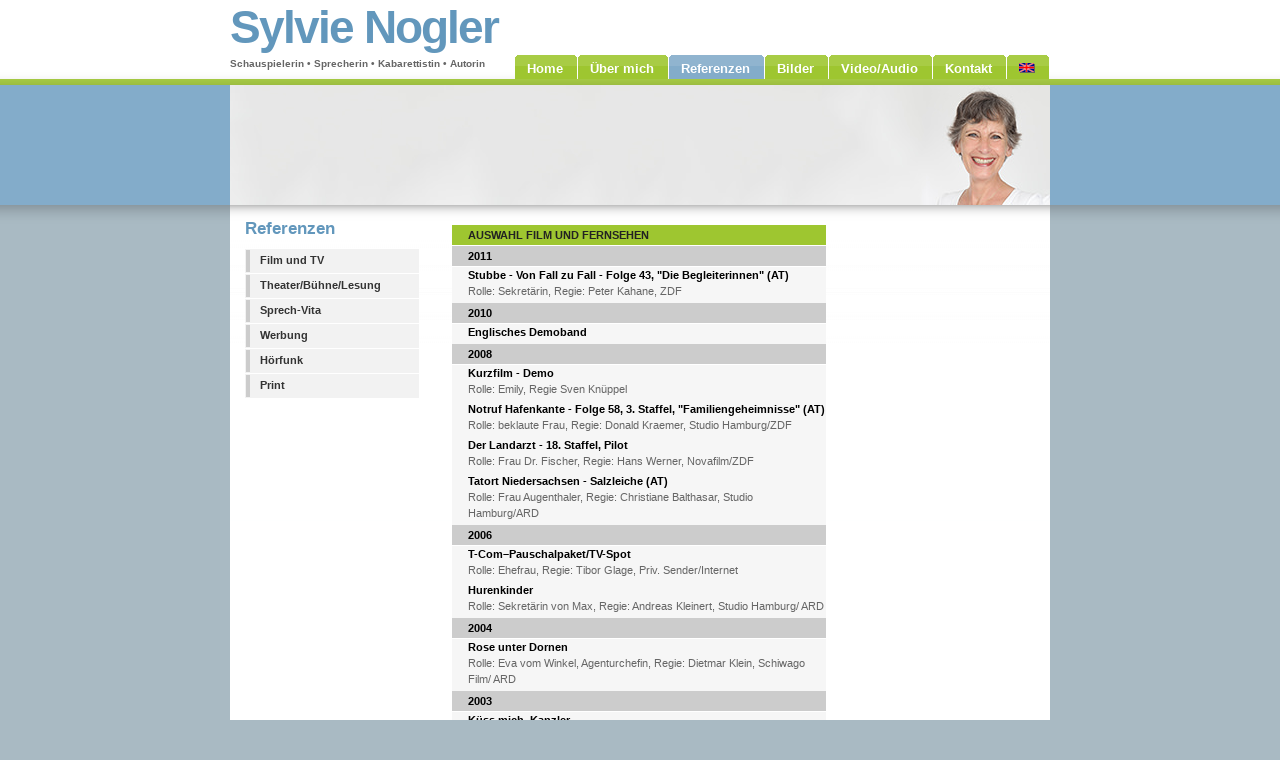

--- FILE ---
content_type: text/html
request_url: https://www.sylvie-nogler.de/referenzen/index.html
body_size: 3027
content:
<!DOCTYPE html PUBLIC "-//W3C//DTD XHTML 1.0 Strict//EN" "http://www.w3.org/TR/xhtml1/DTD/xhtml1-strict.dtd">

<html xmlns="http://www.w3.org/1999/xhtml" xml:lang="en" lang="en">

<head>

<meta name="Keywords" content="Sylvie Nogler, Sylvia Nogler, Schauspielerin, Schauspiel, Synchronisation, Synchronsprecherin, Werbegesicht, Werbung" />
<meta name="Description" content="Sylvie Nogler - Sprecherin und Schauspielerin aus Hamburg" />
<meta http-equiv="Content-Type" content="text/html; charset=utf-8" />
<meta name="Distribution" content="Global" />
<meta name="author" content="Jens Hieronimus, agnosco.net GmbH, Hamburg, www.agnosco.net, based on the Design BrightSide by Erwin Aligam - ealigam@gmail.com" />
<meta name="Robots" content="index,follow" />
<meta http-equiv="pragma" content="no-cache" />
<meta http-equiv="cache-control" content="no-cache" />
<meta http-equiv="cache-control" content="must-revalidate" />
<meta http-equiv="cache-control" content="proxy-revalidate" />
<meta http-equiv="Content-Language" content="de" />
<meta http-equiv="imagetoolbar" content="false" />
<meta name="MSSmartTagsPreventParsing" content="true" />
<meta name="Copyright" content="Copyright (c) 2008 Sylvie Nogler, Hamburg, Germany" />
<meta name="robots" content="all" />
<meta name="doc-class" content="living document" />
<meta name="revisit" content="7 days" />

<link rel="stylesheet" href="../css/BrightSide.css" type="text/css" />
<script type="text/javascript" src="../js/mootools.js"></script>

<title>Sylvie Nogler | Schauspielerin und Sprecherin | Referenzen | Film und Fernsehen</title>



		<style type="text/css">
		<!--
		
		#listen_auswahl {
			background: #f6f6f6;
			margin-left: 18px;
			margin-right: 18px;
			}
	
		#listen_auswahl h4 {
			color: #ffffff;
			text-transform: uppercase;
			border-bottom: 1px solid white;
			background-color: #6297BC;
			height: 18px;
			font-size: 11px;
			padding-left: 16px;
			padding-top: 2px;
			font-weight: bold;
			font: Verdana, Tahoma, Helvetica, sans-serif;
		}

		#listen_auswahl h5 {
			color: #000;
			text-transform: uppercase;
			border-bottom: 1px solid white;
			background-color: #CCC;
			height: 18px;
			font-size: 11px;
			padding-left: 16px;
			padding-top: 2px;
			font-weight: bold;
			font: Verdana, Tahoma, Helvetica, sans-serif;
		}

		
		dl.referenzen {
			padding-left: 16px;
			}
		
		dl.referenzen dt {
		color: #000;
		font-weight: bold
		}

		dl.referenzen dd {
			padding-bottom: 4px;
			}

		-->
		</style>
	
</head>

<body class="content" onload="load()" onunload="GUnload()">
<!-- wrap starts here -->
<div id="wrap">
	
	<div id="header">				
			
		<h1 id="logo">Sylvie Nogler</h1>	
		<h2 id="slogan">Schauspielerin • Sprecherin • Kabarettistin • Autorin</h2> 
			
		<!-- Menu Tabs -->
		<ul>
			<li><a href="../index.html"><span>Home</span></a></li>
			<li><a href="../vita/index.html"><span>Über mich</span></a></li>
			<li id="current"><a href="index.html"><span>Referenzen</span></a></li>
			<li><a href="../galerie/index.html"><span>Bilder</span></a></li>
			<li><a href="../showreel/index.html"><span>Video/Audio</span></a></li>
			<li><a href="../kontakt/index.html"><span>Kontakt</span></a></li>
			<li class="nmo"><a href="/en/index.html"><span><img src="/en.gif" alt="Englisch" /></span></a></li>
		</ul>	
													
	</div>	
				
	<!-- content-wrap starts here -->
	<div id="content-wrap">		
											

		<img src="../images/headerphoto.jpg" width="820" height="120" alt="headerphoto" class="no-border" />
	
		<div id="sidebar" >							
				
			<h1>Referenzen</h1>
			<ul class="sidemenu">
				<li><a href="index.html">Film und TV</a></li>
				<li><a href="theater_buehne/index.html">Theater/Bühne/Lesung</a></li>
				<li><a href="sprech_vita/index.html">Sprech-Vita</a></li>
				<li><a href="werbung/index.html">Werbung</a></li>
				<li><a href="hoerfunk/index.html">Hörfunk</a></li>
				<li><a href="print/index.html">Print</a></li>
			</ul>		
		
		
		</div>
			
		<div id="main">	

			<br />		

			<div id="listen_auswahl">
				<h4 class="toggler"><a href="#film_tv">Auswahl Film und Fernsehen</a></h4>
				<div class="accordion">

<h5>2011</h5>
<dl class="referenzen">
<dt>Stubbe - Von Fall zu Fall - Folge 43, "Die Begleiterinnen" (AT)</dt>
<dd>Rolle: Sekretärin, Regie: Peter Kahane, ZDF</dd>
</dl>


<h5>2010</h5>
<dl class="referenzen">
<dt>Englisches Demoband</dt>
<dd> </dd>
</dl>

<h5>2008</h5>
<dl class="referenzen">

<dt>Kurzfilm - Demo</dt>
<dd>Rolle: Emily, Regie Sven Knüppel</dd>
<dt>Notruf Hafenkante - Folge 58, 3. Staffel, "Familiengeheimnisse" (AT)</dt>
<dd>Rolle: beklaute Frau, Regie: Donald Kraemer, Studio Hamburg/ZDF</dd>
<dt>Der Landarzt - 18. Staffel, Pilot</dt>
<dd>Rolle: Frau Dr. Fischer, Regie: Hans Werner, Novafilm/ZDF</dd>
<dt>Tatort Niedersachsen - Salzleiche (AT)</dt>
<dd>Rolle: Frau Augenthaler, Regie: Christiane Balthasar, Studio Hamburg/ARD</dd>
</dl>

<h5>2006</h5>
<dl class="referenzen">
<dt>T-Com–Pauschalpaket/TV-Spot</dt>
<dd>Rolle: Ehefrau, Regie: Tibor Glage, Priv. Sender/Internet</dd>
<dt>Hurenkinder</dt>
<dd>Rolle: Sekretärin von Max, Regie: Andreas Kleinert, Studio Hamburg/ ARD</dd>
</dl>

<h5>2004</h5>
<dl class="referenzen">
<dt>Rose unter Dornen</dt>
<dd>Rolle: Eva vom Winkel, Agenturchefin, Regie: Dietmar Klein, Schiwago Film/ ARD</dd>
</dl>

<h5>2003</h5>
<dl class="referenzen">
<dt>Küss mich, Kanzler</dt>
<dd>Rolle: Inga Riemer, Regie: U. Stark, Maran Film/ ARD</dd>
</dl>

<h5>2001</h5>
<dl class="referenzen">
<dt>Grossstadtrevier - Folge 12 ("Immer wenn es Nacht wird")</dt>
<dd>Rolle: Regine Gross, Regie: Guido Pieters, Studio Hamburg/ ARD</dd>
</dl>

<h5>1999</h5>
<dl class="referenzen">
<dt>Tatort Hamburg - Traumhaus</dt>
<dd>Rolle: Bankangestellte, Regie: U. Stark, Studio Hamburg/ ARD</dd>
<dt>Magazin "Extra"</dt>
<dd>Lockvogel für die Szene "Harry und Sally", RTL</dd>
</dl>

<h5>1998</h5>
<dl class="referenzen">
<dt>Schlange auf dem Altar</dt>
<dd>Rolle: schrille Verkäuferin in der Videothek, Regie: Hans-Erich Vieth, Studio Hamburg/ ARD</dd>
<dt>Polizeiruf 110 - Rasputin</dt>
<dd>Rolle: Pflegemutter, Regie: Hans-Erich Vieth, NDR/ ARD</dd>
</dl>

<h5>1997</h5>
<dl class="referenzen">
<dt>Eine Lüge zuviel</dt>
<dd>Rolle: Nachbarin Frau Kliemeck, Regie: Thomas Jakob, Ziegler Film/ ZDF</dd>
<dt>Winnetous Rückkehr 1 + 2</dt>
<dd>Rolle: Quäkerfrau, Regie: Marijan D. Vajda, Ziegler Film/ ZDF</dd>
</dl>

<h5>1995</h5>
<dl class="referenzen">
<dt>Rosa Roth</dt>
<dd>Rolle: Aidskranke Ehefrau, Regie: Carlo Rola, Ufa/ ZDF</dd>
<dt>Bioenergetik</dt>
<dd>Rolle: Vorführung (Lehrvideo), Regie: Peter Schroeder, Video</dd>
</dl>

<h5>1993</h5>
<dl class="referenzen">
<dt>Piefke Saga - Teil 4</dt>
<dd>Rolle: Empfangsdame beim Zoll, Regie: Werner Masten, Alsat Film/ ZDF</dd>
</dl>

<h5>1991</h5>
<dl class="referenzen">
<dt>GZSZ - Folge 40</dt>
<dd>Rolle: Sekretärin, Regie: Ralph Bridle, Grundy Ufa/ RTL</dd>
</dl>

<h5>1990</h5>
<dl class="referenzen">
<dt>Gesucht wird Ricki Forster</dt>
<dd>Rolle: Journalistin, Regie: Wolf Gremm, Ziegler Film/ ZDF</dd>
</dl>

<h5>1986</h5>
<dl class="referenzen">
<dt>Ohnmacht</dt>
<dd>Rolle: alkoholsüchtige Nymphomanin, Regie: Christian Wohlfahrt, Kino</dd>
</dl>					
				</div>
	
				
			</div>
				<br />		
		</div>	
			
		<div id="rightbar">
			
			
		</div>			
			
	<!-- content-wrap ends here -->		
	</div>

<!-- footer starts here -->	
<div id="footer">
	
	<div class="footer-left">
		<p class="align-left">			
		&copy; <script>document.write(new Date().getFullYear());</script> <strong>Sylvie Nogler</strong>
		</p>		
	</div>
	
	<div class="footer-right">
		<p class="align-right">
		<a href="../kontakt/index.html">Impressum / Datenschutz</a>
		</p>
	</div>
	
</div>
<!-- footer ends here -->
	
<!-- wrap ends here -->
</div>

		<script type="text/javascript">
	
	var stretchers = $$('div.accordion');
	stretchers.each(function(item){
		item.setStyles({'height': '0', 'overflow': 'hidden'});
	});
	
	window.onload = function(){ //safari cannot get style if window isnt fully loaded
		
		var togglers = $$('h4.toggler');
		
		var bgFx = [];
		
		togglers.each(function(toggler, i){
			toggler.defaultColor = toggler.getStyle('background-color');
			
			//fx creation
			bgFx[i] = new Fx.Color(toggler, 'background-color', {wait: false});
		});
	
		var myAccordion = new Fx.Accordion(togglers, stretchers, { opacity: false, start: false, transition: Fx.Transitions.quadOut,
			
			onActive: function(toggler, i){
				bgFx[i].toColor('#9EC630');
				toggler.getFirst().setStyle('color', '#222');
			},
		
			onBackground: function(toggler, i){
				bgFx[i].clearTimer();
				toggler.setStyle('background-color', toggler.defaultColor);
				toggler.getFirst().setStyle('color', '#222');
			}
		});
		
		//anchors
		function checkHash(){
			var found = false;
			$$('h4.toggler a').each(function(link, i){
				if (window.location.hash.test(link.hash)){
					myAccordion.showThisHideOpen(i);
					found = true;
				}
			});
			return found;
		}

		if (!checkHash()) myAccordion.showThisHideOpen(0);
		
	};
	
	try {
		Window.disableImageCache();
	}catch(e){}
	
</script>


</body>
</html>


--- FILE ---
content_type: text/css
request_url: https://www.sylvie-nogler.de/css/BrightSide.css
body_size: 2139
content:
/********************************************
	AUTHOR:  			Erwin Aligam 
	WEBSITE:   			http://www.styleshout.com/
	TEMPLATE NAME:		Bright Side of Life
	TEMPLATE CODE:		S-0005
	VERSION:       		1.0          	
	ADAPTION:			Jens Hieronimus
	WEBSITE:			http://www.agnosco.net
 *******************************************/ 
 
/********************************************
   HTML ELEMENTS
********************************************/ 

/* top elements */
* { padding: 0; margin: 0; }

body {
	margin: 0;
	padding: 0;
	font: .70em/1.5em  Verdana, Tahoma, Helvetica, sans-serif;
	color: #666666; 
	background: #A9BAC3 url(../images/bg.gif) repeat-x;
	text-align: center;
}

body.content {
	margin: 0;
	padding: 0;
	font: .70em/1.5em  Verdana, Tahoma, Helvetica, sans-serif;
	color: #666666; 
	background: #A9BAC3 url(../images/bg_contentpages.gif) repeat-x;
	text-align: center;
}


/* links */
a { 
	color: #4284B0;
	background-color: inherit;
	text-decoration: none;
}
a:hover {
	color: #9EC068;
	background-color: inherit;
}

/* headers */
h1, h2, h3 {
	font: bold 1em 'Trebuchet MS', Arial, Sans-serif;
	color: #333;	
}
h1 { font-size: 1.5em; color: #6297BC; } 
h2 { font-size: 1.4em; text-transform:uppercase;}
h3 { font-size: 1.3em; }

p, h1, h2, h3 {
	margin: 10px 15px;
}

p.strong {
	font-weight: bold;
}

ul, ol {
	margin: 10px 30px;
	padding: 0 15px;
	color: #4284B0;
}
ul span, ol span {
	color: #666666; 
}

/* images */
img {
	border: 2px solid #CCC;
}
img.no-border {
	border: none;
}
img.float-right {
  margin: 5px 0px 5px 15px;  
}
img.float-left {
  margin: 5px 15px 5px 0px;
}
a img {  
  border: 2px solid #568EB6;
}

/*
a:hover img {  
  border: 2px solid #CCC !important;
  border: 2px solid #568EB6;
}
*/

code {
  margin: 5px 0;
  padding: 10px;
  text-align: left;
  display: block;
  overflow: auto;  
  font: 500 1em/1.5em 'Lucida Console', 'courier new', monospace;
  /* white-space: pre; */
  background: #FAFAFA;
  border: 1px solid #f2f2f2;  
  border-left: 4px solid #4284B0; 
}
acronym {
  cursor: help;
  border-bottom: 1px solid #777;
}
blockquote {
	margin: 15px;
 	padding: 0 0 0 20px;  	
  	background: #FAFAFA;
	border: 1px solid #f2f2f2; 
	border-left: 4px solid #4284B0;   
	color: #4284B0;
	font: bold 1.2em/1.5em Georgia, 'Bookman Old Style', Serif; 
}

/* form elements */
form {
	margin:10px; padding: 0;
	border: 1px solid #f2f2f2; 
	background-color: #FAFAFA; 
}
label {
	display:block;
	font-weight:bold;
	margin:5px 0;
}
input {
	padding: 2px;
	border:1px solid #eee;
	font: normal 1em Verdana, sans-serif;
	color:#777;
}
textarea {
	width:300px;
	padding:2px;
	font: normal 1em Verdana, sans-serif;
	border:1px solid #eee;
	height:100px;
	display:block;
	color:#777;
}
input.button { 
	margin: 0; 
	font: bold 1em Arial, Sans-serif; 
	border: 1px solid #CCC;
	background: #FFF; 
	padding: 2px 3px; 
	color: #4284B0;	
}

/* search form */
form.searchform {
	background: transparent;
	border: none;
	margin: 0; padding: 0;
}
form.searchform input.textbox { 
	margin: 0; 
	width: 120px;
	border: 1px solid #9EC630; 
	background: #FFF;
	color: #333; 
	height: 14px;
	vertical-align: top;
}
form.searchform input.button { 
	margin: 0; 
	padding: 2px 3px; 
	font: bold 12px Arial, Sans-serif; 
	background: #FAFAFA;
	border: 1px solid #f2f2f2;
	color: #777;	
	width: 60px;
	vertical-align: top;
}

/***********************
	  LAYOUT
************************/
#wrap {
	width: 820px; height: 100%;
	margin: 0 auto;	
	text-align: left;
	background: #fff url(../images/bg_contentwrap.gif) repeat-x 0 80px;

}

#wrap_home {
	width: 820px; height: 100%;
	margin: 0 auto;	
	text-align: left;
	background: #fff url(../images/bg_contentwrap.gif) repeat-x 0 280px;

}


#content-wrap {
	clear: both;
	margin: 0; padding: 0;
	background: transparent;
	
}


#headerimage {
		width: 820px;
		height: 320px;
	}

dl.vita {
		width: 420px;
		margin: 0 0 .5em 15px;
		padding: .3em 0 0 0;
		float: left;
	}

.vita dt	{
		width: 14em;
		float: left;
		margin: 0 0 0 0;
		padding: 0 .8em .3em 0;
		font-weight: bold;
	}

/* commented backslash hack for mac-ie5 \*/
dt { clear: both; }
/* end hack */

.vita dd	{
		float: left;
		width: 17em;
		margin: 0 0 0 0;
		padding: 0 .8em .3em 0;
	}

/* header */
#header {
	position: relative;
	height: 85px;	
	background: #000 url(../images/headerbg.gif) repeat-x 0% 100%;	
}
#header h1#logo {
	position: absolute;
	margin: 0; padding: 0;
	font: bolder 4.1em 'Trebuchet MS', Arial, Sans-serif;
	letter-spacing: -2px;
	top: 0; left: 0px;	
}
#header h2#slogan {
	position: absolute;	 
	top:43px; left: 0px;
	margin:15px 15px 10px 0;
	color: #666666;
	text-indent: 0px;
	font: bold 10px Tahoma, 'trebuchet MS', Sans-serif; 
	text-transform: none;	
}
#header form.searchform {
	position: absolute;
	top: 0; right: -12px;	
}

/* main */
#main {
	float: left;
	margin-left: 15px;
	padding: 0;
	width: 50%;
}

.post-footer {
	background-color: #FAFAFA;
	padding: 5px; margin: 20px 15px 0 15px;
	border: 1px solid #f2f2f2;
	font-size: 95%;	
}
.post-footer .date {
	background: url(../images/clock.gif) no-repeat left center;
	padding-left: 20px; margin: 0 10px 0 5px;
}
.post-footer .comments {
	background: url(../images/comment.gif) no-repeat left center;
	padding-left: 20px; margin: 0 10px 0 5px;
}
.post-footer .readmore {
	background: url(../images/page.gif) no-repeat left center;
	padding-left: 20px; margin: 0 10px 0 5px;
}


/* sidebar */
#sidebar {
	float: left;
	width: 23%;
	margin: 0;	padding: 0; 
	display: inline;		
}
#sidebar ul.sidemenu {
	list-style:none;
	margin:10px 0 10px 15px;
	padding:0;		
}
#sidebar ul.sidemenu li {
	margin-bottom:1px;
	border: 1px solid #f2f2f2;
}

#sidebar ul.sidemenu li.invers {
	margin-bottom: 1px;
	background-color: #9EC630;
	border: 1px solid #f2f2f2;
	color: #ffffff;
	font-weight: bolder;
	padding:2px 5px 2px 10px;
	}

#sidebar ul.sidemenu a {
	display:block;
	font-weight:bold;
	color: #333;	
	text-decoration:none;	
	padding:2px 5px 2px 10px;
	background: #f2f2f2;
	border-left:4px solid #CCC;	
	
	min-height:18px;
}

* html body #sidebar ul.sidemenu a { height: 18px; }

#sidebar ul.sidemenu a:hover {
	padding:2px 5px 2px 10px;
	background: #f2f2f2;
	color: #339900;
	border-left:4px solid #9EC630;
}


/* rightbar */
#rightbar {
	float: right;
	width: 23%;
	padding: 0; margin:0;		
}

/* Footer */
#footer { 
	clear: both; 
	color: #FFF; 
	background: #A9BAC3; 
	border-top: 5px solid #568EB6;
	margin: 0; padding: 0; 
	height: 50px;	  
	font-size: 95%;		
}
#footer a { 
	text-decoration: none; 
	font-weight: bold;	
	color: #FFF;
}
#footer .footer-left{
	float: left;
	width: 65%;
}
#footer .footer-right{
	float: right;
	width: 30%;
}

/* menu tabs */
#header ul {
	z-index: 999999;
	position: absolute;
   margin:0; padding: 0;
   list-style:none;
	right: 0; 
	bottom: 6px !important; bottom: 5px;
	font: bold 13px  Arial, 'Trebuchet MS', Tahoma, verdana,  sans-serif;	
}
#header li {
   display:inline;
   margin:0; padding:0;
}
#header a {
   float:left;
   background: url(../images/tableft.gif) no-repeat left top;
   margin:0;
   padding:0 0 0 4px;
   text-decoration:none;
}
#header a span {
   float:left;
   display:block;
   background: url(../images/tabright.gif) no-repeat right top;
   padding:6px 15px 3px 8px;
   color: #FFF;
}
/* Commented Backslash Hack hides rule from IE5-Mac \*/
#header a span {float:none;}
/* End IE5-Mac hack */
#header a:hover span {
	color:#FFF;
}

#header a:hover span img {
	border: none;
}


#header a:hover {
   background-position:0% -42px;
}
#header a:hover span {
   background-position:100% -42px;
}
#header #current a {
   background-position:0% -42px;
	color: #FFF;
}
#header #current a span {
   background-position:100% -42px;
	color: #FFF;
}

#header ul img {
   border: none;
}


/* end menu tabs */

/* alignment classes */
.float-left  { float: left; }
.float-right {	float: right; }
.align-left  {	text-align: left; }
.align-right {	text-align: right; }

/* additional classes */
.clear { clear: both; }
.green {	color: #9EC630; }
.gray  {	color: #BFBFBF; }


--- FILE ---
content_type: application/javascript
request_url: https://www.sylvie-nogler.de/js/mootools.js
body_size: 8391
content:
//MooTools, My Object Oriented Javascript Tools. Copyright (c) 2006 Valerio Proietti, <http://mad4milk.net>, MIT Style License.

var Class = function(properties){
	var klass = function(){
		for (var p in this){
			if (this[p]) this[p]._proto_ = this;
		}
		if (arguments[0] != 'noinit' && this.initialize) return this.initialize.apply(this, arguments);
	};
	klass.extend = this.extend;
	klass.implement = this.implement;
	klass.prototype = properties;
	return klass;
};

Class.empty = function(){};

Class.create = function(properties){
	return new Class(properties);
};

Class.prototype = {

	extend: function(properties){
		var pr0t0typ3 = new this('noinit');
		for (var property in properties){
			var previous = pr0t0typ3[property];
			var current = properties[property];
			if (previous && previous != current) current = previous.parentize(current) || current;
			pr0t0typ3[property] = current;
		}
		return new Class(pr0t0typ3);
	},

	implement: function(properties){
		for (var property in properties) this.prototype[property] = properties[property];
	}

};

Object.extend = function(){
	var args = arguments;
	if (args[1]) args = [args[0], args[1]];
	else args = [this, args[0]];
	for (var property in args[1]) args[0][property] = args[1][property];
	return args[0];
};

Object.Native = function(){
	for (var i = 0; i < arguments.length; i++) arguments[i].extend = Class.prototype.implement;
};

new Object.Native(Function, Array, String, Number);

Function.extend({

	parentize: function(current){
		var previous = this;
		return function(){
			this.parent = previous;
			return current.apply(this, arguments);
		};
	}

});

Function.extend({

	pass: function(args, bind){
		var fn = this;
		if ($type(args) != 'array') args = [args];
		return function(){
			return fn.apply(bind || fn._proto_ || fn, args);
		};
	},

	bind: function(bind){
		var fn = this;
		return function(){
			return fn.apply(bind, arguments);
		};
	},
	
	bindAsEventListener: function(bind){
		var fn = this;
		return function(event){
			fn.call(bind, event || window.event);
			return false;
		};
	},

	delay: function(ms, bind){
		return setTimeout(this.bind(bind || this._proto_ || this), ms);
	},

	periodical: function(ms, bind){
		return setInterval(this.bind(bind || this._proto_ || this), ms);
	}

});

function $clear(timer){
	clearTimeout(timer);
	clearInterval(timer);
	return null;
};

function $type(obj){
	if (!obj) return false;
	var type = false;
	if (obj instanceof Function) type = 'function';
	else if (obj.nodeName){
		if (obj.nodeType == 3 && !/\S/.test(obj.nodeValue)) type = 'textnode';
		else if (obj.nodeType == 1) type = 'element';
	}
	else if (obj instanceof Array) type = 'array';
	else if (typeof obj == 'object') type = 'object';
	else if (typeof obj == 'string') type = 'string';
	else if (typeof obj == 'number' && isFinite(obj)) type = 'number';
	return type;
};

var Chain = new Class({

	chain: function(fn){
		this.chains = this.chains || [];
		this.chains.push(fn);
		return this;
	},

	callChain: function(){
		if (this.chains && this.chains.length) this.chains.splice(0, 1)[0].delay(10, this);
	},

	clearChain: function(){
		this.chains = [];
	}

});

if (!Array.prototype.forEach){

	Array.prototype.forEach = function(fn, bind){
		for(var i = 0; i < this.length ; i++) fn.call(bind, this[i], i);
	};
}

Array.extend({

	each: Array.prototype.forEach,

	copy: function(){
		var newArray = [];
		for (var i = 0; i < this.length; i++) newArray.push(this[i]);
		return newArray;
	},

	remove: function(item){
		for (var i = 0; i < this.length; i++){
			if (this[i] == item) this.splice(i, 1);
		}
		return this;
	},

	test: function(item){
		for (var i = 0; i < this.length; i++){
			if (this[i] == item) return true;
		};
		return false;
	},

	extend: function(newArray){
		for (var i = 0; i < newArray.length; i++) this.push(newArray[i]);
		return this;
	},

	associate: function(keys){
		var newArray = [];
		for (var i =0; i < this.length; i++) newArray[keys[i]] = this[i];
		return newArray;
	}

});

function $A(array){
	return Array.prototype.copy.call(array);
};

String.extend({

	test: function(regex, params){
		return this.match(new RegExp(regex, params));
	},
	toInt: function(){
		return parseInt(this);
	},

	camelCase: function(){
		return this.replace(/-\D/gi, function(match){
			return match.charAt(match.length - 1).toUpperCase();
		});
	},
	capitalize: function(){
		return this.toLowerCase().replace(/\b[a-z]/g, function(match){
			return match.toUpperCase();
		});
	},

	trim: function(){
		return this.replace(/^\s*|\s*$/g, '');
	},

	clean: function(){
		return this.replace(/\s\s/g, ' ').trim();
	},

	rgbToHex: function(array){
		var rgb = this.test('([\\d]{1,3})', 'g');
		if (rgb[3] == 0) return 'transparent';
		var hex = [];
		for (var i = 0; i < 3; i++){
			var bit = (rgb[i]-0).toString(16);
			hex.push(bit.length == 1 ? '0'+bit : bit);
		}
		var hexText = '#'+hex.join('');
		if (array) return hex;
		else return hexText;
	},

	hexToRgb: function(array){
		var hex = this.test('^[#]{0,1}([\\w]{1,2})([\\w]{1,2})([\\w]{1,2})$');
		var rgb = [];
		for (var i = 1; i < hex.length; i++){
			if (hex[i].length == 1) hex[i] += hex[i];
			rgb.push(parseInt(hex[i], 16));
		}
		var rgbText = 'rgb('+rgb.join(',')+')';
		if (array) return rgb;
		else return rgbText;
	}

});

Number.extend({

	toInt: function(){
		return this;
	}

});

var Element = new Class({

	initialize: function(el){
		if ($type(el) == 'string') el = document.createElement(el);
		return $(el);
	},

	inject: function(el, where){
		el = $(el) || new Element(el);
		switch(where){
			case "before": $(el.parentNode).insertBefore(this, el); break;
			case "after": {
					if (!el.getNext()) $(el.parentNode).appendChild(this);
					else $(el.parentNode).insertBefore(this, el.getNext());
			} break;
			case "inside": el.appendChild(this); break;
		}
		return this;
	},

	injectBefore: function(el){
		return this.inject(el, 'before');
	},

	injectAfter: function(el){
		return this.inject(el, 'after');
	},

	injectInside: function(el){
		return this.inject(el, 'inside');
	},

	adopt: function(el){
		this.appendChild($(el) || new Element(el));
		return this;
	},

	remove: function(){
		this.parentNode.removeChild(this);
	},

	clone: function(contents){
		return $(this.cloneNode(contents || true));
	},

	replaceWith: function(el){
		var el = $(el) || new Element(el);
		this.parentNode.replaceChild(el, this);
		return el;
	},

	appendText: function(text){
		if (this.getTag() == 'style' && window.ActiveXObject) this.styleSheet.cssText = text;
		else this.appendChild(document.createTextNode(text));
		return this;
	},

	hasClass: function(className){
		return !!this.className.test("\\b"+className+"\\b");
	},

	addClass: function(className){
		if (!this.hasClass(className)) this.className = (this.className+' '+className.trim()).clean();
		return this;
	},

	removeClass: function(className){
		if (this.hasClass(className)) this.className = this.className.replace(className.trim(), '').clean();
		return this;
	},

	toggleClass: function(className){
		if (this.hasClass(className)) return this.removeClass(className);
		else return this.addClass(className);
	},

	setStyle: function(property, value){
		if (property == 'opacity') this.setOpacity(parseFloat(value));
		else this.style[property.camelCase()] = value;
		return this;
	},

	setStyles: function(source){
		if ($type(source) == 'object') {
			for (var property in source) this.setStyle(property, source[property]);
		} else if ($type(source) == 'string') {
			if (window.ActiveXObject) this.cssText = source;
			else this.setAttribute('style', source);
		}
		return this;
	},

	setOpacity: function(opacity){
		if (opacity == 0){
			if(this.style.visibility != "hidden") this.style.visibility = "hidden";
		} else {
			if(this.style.visibility != "visible") this.style.visibility = "visible";
		}
		if (window.ActiveXObject) this.style.filter = "alpha(opacity=" + opacity*100 + ")";
		this.style.opacity = opacity;
		return this;
	},

	getStyle: function(property){
		var proPerty = property.camelCase();
		var style = this.style[proPerty] || false;
		if (!style) {
			if (document.defaultView) style = document.defaultView.getComputedStyle(this,null).getPropertyValue(property);
			else if (this.currentStyle) style = this.currentStyle[proPerty];
		}
		if (style && ['color', 'backgroundColor', 'borderColor'].test(proPerty) && style.test('rgb')) style = style.rgbToHex();
		return style;
	},

	addEvent: function(action, fn){
		this[action+fn] = fn.bind(this);
		if (this.addEventListener) this.addEventListener(action, fn, false);
		else this.attachEvent('on'+action, this[action+fn]);
		var el = this;
		if (this != window) Unload.functions.push(function(){
			el.removeEvent(action, fn);
			el[action+fn] = null;
		});
		return this;
	},

	removeEvent: function(action, fn){
		if (this.removeEventListener) this.removeEventListener(action, fn, false);
		else this.detachEvent('on'+action, this[action+fn]);
		return this;
	},

	getBrother: function(what){
		var el = this[what+'Sibling'];
		while ($type(el) == 'textnode') el = el[what+'Sibling'];
		return $(el);
	},

	getPrevious: function(){
		return this.getBrother('previous');
	},

	getNext: function(){
		return this.getBrother('next');
	},

	getFirst: function(){
		var el = this.firstChild;
		while ($type(el) == 'textnode') el = el.nextSibling;
		return $(el);
	},

	getLast: function(){
		var el = this.lastChild;
		while ($type(el) == 'textnode')
		el = el.previousSibling;
		return $(el);
	},

	setProperty: function(property, value){
		var el = false;
		switch(property){
			case 'class': this.className = value; break;
			case 'style': this.setStyles(value); break;
			case 'name': if (window.ActiveXObject && this.getTag() == 'input'){
				el = $(document.createElement('<input name="'+value+'" />'));
				$A(this.attributes).each(function(attribute){
					if (attribute.name != 'name') el.setProperty(attribute.name, attribute.value);
				
				});
				if (this.parentNode) this.replaceWith(el);
			};
			default: this.setAttribute(property, value);
		}
		return el || this;
	},

	setProperties: function(source){
		for (var property in source) this.setProperty(property, source[property]);
		return this;
	},

	setHTML: function(html){
		this.innerHTML = html;
		return this;
	},

	getProperty: function(property){
		return this.getAttribute(property);
	},

	getTag: function(){
		return this.tagName.toLowerCase();
	},

	getOffset: function(what){
		what = what.capitalize();
		var el = this;
		var offset = 0;
		do {
			offset += el['offset'+what] || 0;
			el = el.offsetParent;
		} while (el);
		return offset;
	},

	getTop: function(){
		return this.getOffset('top');
	},

	getLeft: function(){
		return this.getOffset('left');
	},

	getValue: function(){
		var value = false;
		switch(this.getTag()){
			case 'select': value = this.getElementsByTagName('option')[this.selectedIndex].value; break;
			case 'input': if ( (this.checked && ['checkbox', 'radio'].test(this.type)) || (['hidden', 'text', 'password'].test(this.type)) ) 
				value = this.value; break;
			case 'textarea': value = this.value;
		}
		return value;
	}

});

new Object.Native(Element);

Element.extend({
	hasClassName: Element.prototype.hasClass,
	addClassName: Element.prototype.addClass,
	removeClassName: Element.prototype.removeClass,
	toggleClassName: Element.prototype.toggleClass
});

function $Element(el, method, args){
	if ($type(args) != 'array') args = [args];
	return Element.prototype[method].apply(el, args);
};

function $(el){
	if ($type(el) == 'string') el = document.getElementById(el);
	if ($type(el) == 'element'){
		if (!el.extend){
			Unload.elements.push(el);
			el.extend = Object.extend;
			el.extend(Element.prototype);
		}
		return el;
	} else return false;
};

window.addEvent = document.addEvent = Element.prototype.addEvent;
window.removeEvent = document.removeEvent = Element.prototype.removeEvent;

var Unload = {

	elements: [], functions: [], vars: [],

	unload: function(){
		Unload.functions.each(function(fn){
			fn();
		});
	
		window.removeEvent('unload', window.removeFunction);
	
		Unload.elements.each(function(el){
			for(var p in Element.prototype){
				window[p] = null;
				document[p] = null;
				el[p] = null;
			}
			el.extend = null;
		});
	}

};

window.removeFunction = Unload.unload;
window.addEvent('unload', window.removeFunction);
var Fx = fx = {};

Fx.Base = new Class({

	setOptions: function(options){
		this.options = Object.extend({
			onStart: Class.empty,
			onComplete: Class.empty,
			transition: Fx.Transitions.sineInOut,
			duration: 500,
			unit: 'px',
			wait: true,
			fps: 50
		}, options || {});
	},

	step: function(){
		var time = new Date().getTime();
		if (time < this.time + this.options.duration){
			this.cTime = time - this.time;
			this.setNow();
		} else {
			this.options.onComplete.pass(this.element, this).delay(10);
			this.clearTimer();
			this.callChain();
			this.now = this.to;
		}
		this.increase();
	},

	set: function(to){
		this.now = to;
		this.increase();
		return this;
	},

	setNow: function(){
		this.now = this.compute(this.from, this.to);
	},

	compute: function(from, to){
		return this.options.transition(this.cTime, from, (to - from), this.options.duration);
	},

	custom: function(from, to){
		if (!this.options.wait) this.clearTimer();
		if (this.timer) return;
		this.options.onStart.pass(this.element, this).delay(10);
		this.from = from;
		this.to = to;
		this.time = new Date().getTime();
		this.timer = this.step.periodical(Math.round(1000/this.options.fps), this);
		return this;
	},
	clearTimer: function(){
		this.timer = $clear(this.timer);
		return this;
	},

	setStyle: function(element, property, value){
		element.setStyle(property, value + this.options.unit);
	}

});

Fx.Base.implement(new Chain);

Fx.Style = Fx.Base.extend({

	initialize: function(el, property, options){
		this.element = $(el);
		this.setOptions(options);
		this.property = property.camelCase();
	},

	hide: function(){
		return this.set(0);
	},

	goTo: function(val){
		return this.custom(this.now || 0, val);
	},

	increase: function(){
		this.setStyle(this.element, this.property, this.now);
	}

});

Fx.Styles = Fx.Base.extend({

	initialize: function(el, options){
		this.element = $(el);
		this.setOptions(options);
		this.now = {};
	},

	setNow: function(){
		for (var p in this.from) this.now[p] = this.compute(this.from[p], this.to[p]);
	},

	custom: function(objFromTo){
		if (this.timer && this.options.wait) return;
		var from = {};
		var to = {};
		for (var p in objFromTo){
			from[p] = objFromTo[p][0];
			to[p] = objFromTo[p][1];
		}
		return this.parent(from, to);
	},

	increase: function(){
		for (var p in this.now) this.setStyle(this.element, p, this.now[p]);
	}

});

Element.extend({

	effect: function(property, options){
		return new Fx.Style(this, property, options);
	},

	effects: function(options){
		return new Fx.Styles(this, options);
	}

});

Fx.Transitions = {
	linear: function(t, b, c, d){
		return c*t/d + b;
	},
	sineInOut: function(t, b, c, d){
		return -c/2 * (Math.cos(Math.PI*t/d) - 1) + b;
	}

};

function $S(){
	var els = [];
	$A(arguments).each(function(sel){
		if ($type(sel) == 'string') els.extend(document.getElementsBySelector(sel));
		else if ($type(sel) == 'element') els.push($(sel));
	});
	return $Elements(els);
};

var $$ = $S;

function $E(selector, filter){
	return ($(filter) || document).getElement(selector);
};

function $ES(selector, filter){
	return ($(filter) || document).getElementsBySelector(selector);
};

function $Elements(elements){
	return Object.extend(elements, new Elements);
};

Element.extend({

	getElements: function(selector){
		var filters = [];
		selector.clean().split(' ').each(function(sel, i){
			var bits = sel.test('^(\\w*|\\*)(?:#([\\w_-]+)|\\.([\\w_-]+))?(?:\\[["\']?(\\w+)["\']?(?:([\\*\\^\\$]?=)["\']?(\\w*)["\']?)?\\])?$');
			if (!bits) return;
			if (!bits[1]) bits[1] = '*';
			var param = bits.remove(bits[0]).associate(['tag', 'id', 'class', 'attribute', 'operator', 'value']);
			if (i == 0){
				if (param['id']){
					var el = this.getElementById(param['id']);
					if (!el || (param['tag'] != '*' && $(el).getTag() != param['tag'])) return false;
					filters = [el];
				} else {
					filters = $A(this.getElementsByTagName(param['tag']));
				}
			} else {
				if (param['id']) filters = $Elements(filters).filterById(param['id']);
				filters = $Elements(filters).filterByTagName(param['tag']);
			}
			if (param['class']) filters = $Elements(filters).filterByClassName(param['class']);
			if (param['attribute']) filters = $Elements(filters).filterByAttribute(param['attribute'], param['value'], param['operator']);

		}, this);
		filters.each(function(el){
			$(el);
		});
		return $Elements(filters);
	},

	getElement: function(selector){
		return this.getElementsBySelector(selector)[0];
	},

	getElementsBySelector: function(selector){
		var els = [];
		selector.split(',').each(function(sel){
			els.extend(this.getElements(sel));
		}, this);
		return $Elements(els);
	}

});

document.extend = Object.extend;

document.extend({
	getElementsByClassName: function(className){
		return document.getElements('.'+className);
	},
	getElement: Element.prototype.getElement,
	getElements: Element.prototype.getElements,
	getElementsBySelector: Element.prototype.getElementsBySelector

});

var Elements = new Class({

	action: function(actions){
		this.each(function(el){
			el = $(el);
			if (actions.initialize) actions.initialize.apply(el);
			for(var action in actions){
				var evt = false;
				if (action.test('^on[\\w]{1,}')) el[action] = actions[action];
				else if (evt = action.test('([\\w-]{1,})event$')) el.addEvent(evt[1], actions[action]);
			}
		});
	},

	//internal methods

	filterById: function(id){
		var found = [];
		this.each(function(el){
			if (el.id == id) found.push(el);
		});
		return found;
	},

	filterByClassName: function(className){
		var found = [];
		this.each(function(el){
			if ($Element(el, 'hasClass', className)) found.push(el);
		});
		return found;
	},

	filterByTagName: function(tagName){
		var found = [];
		this.each(function(el){
			found.extend($A(el.getElementsByTagName(tagName)));
		});
		return found;
	},

	filterByAttribute: function(name, value, operator){
		var found = [];
		this.each(function(el){
			var att = el.getAttribute(name);
			if(!att) return;
			if (!operator) return found.push(el);

			switch(operator){
				case '*=': if (att.test(value)) found.push(el); break;
				case '=': if (att == value) found.push(el); break;
				case '^=': if (att.test('^'+value)) found.push(el); break;
				case '$=': if (att.test(value+'$')) found.push(el);
			}

		});
		return found;
	}

});

new Object.Native(Elements);
var Drag = {};

Drag.Base = new Class({

	setOptions: function(options){
		this.options = Object.extend({
			handle: false,
			unit: 'px', 
			onStart: Class.empty, 
			onComplete: Class.empty, 
			onDrag: Class.empty,
			xMax: false,
			xMin: false,
			yMax: false,
			yMin: false
		}, options || {});
	},

	initialize: function(el, xModifier, yModifier, options){
		this.setOptions(options);
		this.element = $(el);
		this.handle = $(this.options.handle) || this.element;
		if (xModifier) this.xp = xModifier.camelCase();
		if (yModifier) this.yp = yModifier.camelCase();
		this.handle.onmousedown = this.start.bind(this);
	},

	start: function(evt){
		evt = evt || window.event;
		this.startX = evt.clientX;
		this.startY = evt.clientY;
	
		this.handleX = this.startX - this.handle.getLeft();
		this.handleY = this.startY - this.handle.getTop();
	
		this.set(evt);
		this.options.onStart.pass(this.element, this).delay(10);
		document.onmousemove = this.drag.bind(this);
		document.onmouseup = this.end.bind(this);
		return false;
	},

	addStyles: function(x, y){
		if (this.xp){
			var stylex = this.element.getStyle(this.xp).toInt();
	
			var movex = function(val){
				this.element.setStyle(this.xp, val+this.options.unit);
			}.bind(this);
	
			if (this.options.xMax && stylex >= this.options.xMax){
				if (this.clientX <= this.handleX+this.handle.getLeft()) movex(stylex+x);
				if (stylex > this.options.xMax) movex(this.options.xMax);
			} else if(this.options.xMin && stylex <= this.options.xMin){
				if (this.clientX >= this.handleX+this.handle.getLeft()) movex(stylex+x);
				if (stylex < this.options.xMin) movex(this.options.xMin);
			} else movex(stylex+x);
		}
		if (this.yp){
			var styley = this.element.getStyle(this.yp).toInt();

			var movey = function(val){
				this.element.setStyle(this.yp, val+this.options.unit);
			}.bind(this);

			if (this.options.yMax && styley >= this.options.yMax){
				if (this.clientY <= this.handleY+this.handle.getTop()) movey(styley+y);
				if (styley > this.options.yMax) movey(this.options.yMax);
			} else if(this.options.yMin && styley <= this.options.yMin){
				if (this.clientY >= this.handleY+this.handle.getTop()) movey(styley+y);
				if (styley < this.options.yMin) movey(this.options.yMin);
			} else movey(styley+y);
		}
	},

	drag: function(evt){
		evt = evt || window.event;
		this.clientX = evt.clientX;
		this.clientY = evt.clientY;
		this.options.onDrag.pass(this.element, this).delay(5);
		this.addStyles((this.clientX-this.lastMouseX), (this.clientY-this.lastMouseY));
		this.set(evt);
		return false;
	},

	set: function(evt){
		this.lastMouseX = evt.clientX;
		this.lastMouseY = evt.clientY;
		return false;
	},

	end: function(){
		document.onmousemove = null;
		document.onmouseup = null;
		this.options.onComplete.pass(this.element, this).delay(10);
	}

});

Drag.Move = Drag.Base.extend({

	extendOptions: function(options){
		this.options = Object.extend(this.options || {}, Object.extend({
			onSnap: Class.empty,
			droppables: [],
			snapDistance: 8,
			snap: true,
			xModifier: 'left',
			yModifier: 'top',
			container: false
		}, options || {}));
	},

	initialize: function(el, options){
		this.extendOptions(options);
		this.container = $(this.options.container);
		this.parent(el, this.options.xModifier, this.options.yModifier, this.options);
	},

	start: function(evt){
		if (this.options.container) {
			var cont = $(this.options.container).getPosition();
			Object.extend(this.options, {
				xMax: cont.right-this.element.offsetWidth,
				xMin: cont.left,
				yMax: cont.bottom-this.element.offsetHeight,
				yMin: cont.top
			});
		}
		this.parent(evt);
		if (this.options.snap) document.onmousemove = this.checkAndDrag.bind(this);
		return false;
	},

	drag: function(evt){
		this.parent(evt);
		this.options.droppables.each(function(drop){
			if (this.checkAgainst(drop)){
				if (drop.onOver && !drop.dropping) drop.onOver.pass([this.element, this], drop).delay(10);
				drop.dropping = true;
			} else {
				if (drop.onLeave && drop.dropping) drop.onLeave.pass([this.element, this], drop).delay(10);
				drop.dropping = false;
			}
		}, this);
		return false;
	},

	checkAndDrag: function(evt){
		evt = evt || window.event;
		var distance = Math.round(Math.sqrt(Math.pow(evt.clientX - this.startX, 2)+Math.pow(evt.clientY - this.startY, 2)));
		if (distance > this.options.snapDistance){
			this.set(evt);
			this.options.onSnap.pass(this.element, this).delay(10);
			document.onmousemove = this.drag.bind(this);
			this.addStyles(-(this.startX-evt.clientX), -(this.startY-evt.clientY));
		}
		return false;
	},

	checkAgainst: function(el){
		x = this.clientX+Window.getScrollLeft();
		y = this.clientY+Window.getScrollTop();
		var el = $(el).getPosition();
		return (x > el.left && x < el.right && y < el.bottom && y > el.top);
	},

	end: function(){
		this.parent();
		this.options.droppables.each(function(drop){
			if (drop.onDrop && this.checkAgainst(drop)) drop.onDrop.pass([this.element, this], drop).delay(10);
		}, this);
	}

});

Element.extend({

	makeDraggable: function(options){
		return new Drag.Move(this, options);
	},

	makeResizable: function(options){
		return new Drag.Base(this, 'width', 'height', options);
	},

	getPosition: function(){
		var obj = {};
		obj.width = this.offsetWidth;
		obj.height = this.offsetHeight;
		obj.left = this.getLeft();
		obj.top = this.getTop();
		obj.right = obj.left + obj.width;
		obj.bottom = obj.top + obj.height;
		return obj;
	}

});

var Window = {

	disableImageCache: function(){
		if (window.ActiveXObject) document.execCommand("BackgroundImageCache", false, true);
	},

	extend: Object.extend,

	getWidth: function(){
		return window.innerWidth || document.documentElement.clientWidth || 0;
	},

	getHeight: function(){
		return window.innerHeight || document.documentElement.clientHeight || 0;
	},

	getScrollHeight: function(){
		return document.documentElement.scrollHeight;
	},

	getScrollWidth: function(){
		return document.documentElement.scrollWidth;
	},

	getScrollTop: function(){
		return document.documentElement.scrollTop || window.pageYOffset || 0;
	},

	getScrollLeft: function(){
		return document.documentElement.scrollLeft || window.pageXOffset || 0;
	},

	onDomReady: function(init){
		var state = document.readyState;
		if (state && document.childNodes && !document.all && !navigator.taintEnabled){ //khtml
			if (state.test(/loaded|complete/)) return init();
			else return Window.onDomReady.pass(init).delay(100);
		} else if (state && window.ActiveXObject){ //ie
			var script = $('_ie_ready_');
			if (!script) document.write("<script id='_ie_ready_' defer='true' src='://'></script>");
			$('_ie_ready_').addEvent('readystatechange', function(){
				if (this.readyState == 'complete') init();
			});
			return;
		} else { //others
			var myInit = function() {
				if (arguments.callee.done) return;
				arguments.callee.done = true;
				init();
			};
			window.addEvent("load", myInit);
			document.addEvent("DOMContentLoaded", myInit);
		}
	}

};

Fx.Scroll = Fx.Base.extend({

	initialize: function(el, options) {
		this.element = $(el);
		this.setOptions(options);
	},

	down: function(){
		return this.custom(this.element.scrollTop, this.element.scrollHeight-this.element.offsetHeight);
	},

	up: function(){
		return this.custom(this.element.scrollTop, 0);
	},

	increase: function(){
		this.element.scrollTop = this.now;
	}
});

Fx.Slide = Fx.Base.extend({

	initialize: function(el, options){
		this.element = $(el);
		this.wrapper = new Element('div').injectAfter(this.element).setStyle('overflow', 'hidden').adopt(this.element);
		this.setOptions(options);
		if (!this.options.mode) this.options.mode = 'vertical';
		this.now = [];
	},

	setNow: function(){
		[0,1].each(function(i){
			this.now[i] = this.compute(this.from[i], this.to[i]);
		}, this);
	},

	vertical: function(){
		this.margin = 'top';
		this.layout = 'height';
		this.startPosition = [this.element.scrollHeight, '0'];
		this.endPosition = ['0', -this.element.scrollHeight];
		return this;
	},

	horizontal: function(){
		this.margin = 'left';
		this.layout = 'width';
		this.startPosition = [this.element.scrollWidth, '0'];
		this.endPosition = ['0', -this.element.scrollWidth];
		return this;
	},

	hide: function(){
		this[this.options.mode]();
		this.wrapper.setStyle(this.layout, '0');
		this.element.setStyle('margin-'+this.margin, -this.element['scroll'+this.layout.capitalize()]+this.options.unit);
		return this;
	},

	show: function(){
		this[this.options.mode]();
		this.wrapper.setStyle(this.layout, this.element['scroll'+this.layout.capitalize()]+this.options.unit);
		this.element.setStyle('margin-'+this.margin, '0');
		return this;
	},

	toggle: function(mode){
		this[this.options.mode]();
		if (this.wrapper['offset'+this.layout.capitalize()] > 0) return this.custom(this.startPosition, this.endPosition);
		else return this.custom(this.endPosition, this.startPosition);
	},

	increase: function(){	
		this.wrapper.setStyle(this.layout, this.now[0]+this.options.unit);
		this.element.setStyle('margin-'+this.margin, this.now[1]+this.options.unit);
	}

});

Fx.Color = Fx.Base.extend({

	initialize: function(el, property, options){
		this.element = $(el);
		this.setOptions(options);
		this.property = property;
		this.now = [];
	},

	custom: function(from, to){
		return this.parent(from.hexToRgb(true), to.hexToRgb(true));
	},

	setNow: function(){
		[0,1,2].each(function(i){
			this.now[i] = Math.round(this.compute(this.from[i], this.to[i]));
		}, this);
	},

	increase: function(){
		this.element.setStyle(this.property, "rgb("+this.now[0]+","+this.now[1]+","+this.now[2]+")");
	},

	fromColor: function(color){
		return this.custom(color, this.element.getStyle(this.property));
	},

	toColor: function(color){
		return this.custom(this.element.getStyle(this.property), color);
	}

});

Fx.Transitions = {
	linear: function(t, b, c, d){
		return c*t/d + b;
	},
	quadIn: function(t, b, c, d){
		return c*(t/=d)*t + b;
	},
	quadOut: function(t, b, c, d){
		return -c *(t/=d)*(t-2) + b;
	},
	quadInOut: function(t, b, c, d){
		if ((t/=d/2) < 1) return c/2*t*t + b;
		return -c/2 * ((--t)*(t-2) - 1) + b;
	},
	cubicIn: function(t, b, c, d){
		return c*(t/=d)*t*t + b;
	},
	cubicOut: function(t, b, c, d){
		return c*((t=t/d-1)*t*t + 1) + b;
	},
	cubicInOut: function(t, b, c, d){
		if ((t/=d/2) < 1) return c/2*t*t*t + b;
		return c/2*((t-=2)*t*t + 2) + b;
	},
	quartIn: function(t, b, c, d){
		return c*(t/=d)*t*t*t + b;
	},
	quartOut: function(t, b, c, d){
		return -c * ((t=t/d-1)*t*t*t - 1) + b;
	},
	quartInOut: function(t, b, c, d){
		if ((t/=d/2) < 1) return c/2*t*t*t*t + b;
		return -c/2 * ((t-=2)*t*t*t - 2) + b;
	},
	quintIn: function(t, b, c, d){
		return c*(t/=d)*t*t*t*t + b;
	},
	quintOut: function(t, b, c, d){
		return c*((t=t/d-1)*t*t*t*t + 1) + b;
	},
	quintInOut: function(t, b, c, d){
		if ((t/=d/2) < 1) return c/2*t*t*t*t*t + b;
		return c/2*((t-=2)*t*t*t*t + 2) + b;
	},
	sineIn: function(t, b, c, d){
		return -c * Math.cos(t/d * (Math.PI/2)) + c + b;
	},
	sineOut: function(t, b, c, d){
		return c * Math.sin(t/d * (Math.PI/2)) + b;
	},
	sineInOut: function(t, b, c, d){
		return -c/2 * (Math.cos(Math.PI*t/d) - 1) + b;
	},
	expoIn: function(t, b, c, d){
		return (t==0) ? b : c * Math.pow(2, 10 * (t/d - 1)) + b;
	},
	expoOut: function(t, b, c, d){
		return (t==d) ? b+c : c * (-Math.pow(2, -10 * t/d) + 1) + b;
	},
	expoInOut: function(t, b, c, d){
		if (t==0) return b;
		if (t==d) return b+c;
		if ((t/=d/2) < 1) return c/2 * Math.pow(2, 10 * (t - 1)) + b;
		return c/2 * (-Math.pow(2, -10 * --t) + 2) + b;
	},
	circIn: function(t, b, c, d){
		return -c * (Math.sqrt(1 - (t/=d)*t) - 1) + b;
	},
	circOut: function(t, b, c, d){
		return c * Math.sqrt(1 - (t=t/d-1)*t) + b;
	},
	circInOut: function(t, b, c, d){
		if ((t/=d/2) < 1) return -c/2 * (Math.sqrt(1 - t*t) - 1) + b;
		return c/2 * (Math.sqrt(1 - (t-=2)*t) + 1) + b;
	},
	elasticIn: function(t, b, c, d, a, p){
		if (t==0) return b;  if ((t/=d)==1) return b+c;  if (!p) p=d*.3; if (!a) a = 1;
		if (a < Math.abs(c)){ a=c; var s=p/4; }
		else var s = p/(2*Math.PI) * Math.asin(c/a);
		return -(a*Math.pow(2,10*(t-=1)) * Math.sin( (t*d-s)*(2*Math.PI)/p )) + b;
	},
	elasticOut: function(t, b, c, d, a, p){
		if (t==0) return b;  if ((t/=d)==1) return b+c;  if (!p) p=d*.3; if (!a) a = 1;
		if (a < Math.abs(c)){ a=c; var s=p/4; }
		else var s = p/(2*Math.PI) * Math.asin(c/a);
		return a*Math.pow(2,-10*t) * Math.sin( (t*d-s)*(2*Math.PI)/p ) + c + b;
	},
	elasticInOut: function(t, b, c, d, a, p){
		if (t==0) return b;  if ((t/=d/2)==2) return b+c;  if (!p) p=d*(.3*1.5); if (!a) a = 1;
		if (a < Math.abs(c)){ a=c; var s=p/4; }
		else var s = p/(2*Math.PI) * Math.asin(c/a);
		if (t < 1) return -.5*(a*Math.pow(2,10*(t-=1)) * Math.sin( (t*d-s)*(2*Math.PI)/p )) + b;
		return a*Math.pow(2,-10*(t-=1)) * Math.sin( (t*d-s)*(2*Math.PI)/p )*.5 + c + b;
	},
	backIn: function(t, b, c, d, s){
		if (!s) s = 1.70158;
		return c*(t/=d)*t*((s+1)*t - s) + b;
	},
	backOut: function(t, b, c, d, s){
		if (!s) s = 1.70158;
		return c*((t=t/d-1)*t*((s+1)*t + s) + 1) + b;
	},
	backInOut: function(t, b, c, d, s){
		if (!s) s = 1.70158;
		if ((t/=d/2) < 1) return c/2*(t*t*(((s*=(1.525))+1)*t - s)) + b;
		return c/2*((t-=2)*t*(((s*=(1.525))+1)*t + s) + 2) + b;
	},
	bounceIn: function(t, b, c, d){
		return c - Fx.Transitions.bounceOut (d-t, 0, c, d) + b;
	},
	bounceOut: function(t, b, c, d){
		if ((t/=d) < (1/2.75)){
			return c*(7.5625*t*t) + b;
		} else if (t < (2/2.75)){
			return c*(7.5625*(t-=(1.5/2.75))*t + .75) + b;
		} else if (t < (2.5/2.75)){
			return c*(7.5625*(t-=(2.25/2.75))*t + .9375) + b;
		} else {
			return c*(7.5625*(t-=(2.625/2.75))*t + .984375) + b;
		}
	},
	bounceInOut: function(t, b, c, d){
		if (t < d/2) return Fx.Transitions.bounceIn(t*2, 0, c, d) * .5 + b;
		return Fx.Transitions.bounceOut(t*2-d, 0, c, d) * .5 + c*.5 + b;
	}

};

Fx.Elements = Fx.Base.extend({

	initialize: function(elements, options){
		this.elements = [];
		elements.each(function(el){
			this.elements.push($(el));
		}, this);
		this.setOptions(options);
		this.now = {};
	},

	setNow: function(){
		for (var i in this.from){
			var iFrom = this.from[i];
			var iTo = this.to[i];
			var iNow = this.now[i] = {};
			for (var p in iFrom) iNow[p] = this.compute(iFrom[p], iTo[p]);
		}
	},

	custom: function(objObjs){
		if (this.timer && this.options.wait) return;
		var from = {};
		var to = {};
		for (var i in objObjs){
			var iProps = objObjs[i];
			var iFrom = from[i] = {};
			var iTo = to[i] = {};
			for (var prop in iProps){
				iFrom[prop] = iProps[prop][0];
				iTo[prop] = iProps[prop][1];
			}
		}
		return this.parent(from, to);
	},

	increase: function(){
		for (var i in this.now){
			var iNow = this.now[i];
			for (var p in iNow) this.setStyle(this.elements[i.toInt()], p, iNow[p]);
		}
	}

});

Fx.Accordion = Fx.Elements.extend({

	extendOptions: function(options){
		Object.extend(this.options, Object.extend({
			start: 'open-first',
			fixedHeight: false,
			fixedWidth: false,
			alwaysHide: false,
			wait: false,
			onActive: Class.empty,
			onBackground: Class.empty,
			height: true,
			opacity: true,
			width: false
		}, options || {}));
	},

	initialize: function(togglers, elements, options){
		this.parent(elements, options);
		this.extendOptions(options);
		this.previousClick = 'nan';
		togglers.each(function(tog, i){
			$(tog).addEvent('click', function(){this.showThisHideOpen(i)}.bind(this));
		}, this);
		this.togglers = togglers;
		this.h = {}; this.w = {}; this.o = {};
		this.elements.each(function(el, i){
			this.now[i] = {};
			$(el).setStyles({'height': 0, 'overflow': 'hidden'});
		}, this);
		switch(this.options.start){
			case 'first-open': this.elements[0].setStyle('height', this.elements[0].scrollHeight+this.options.unit); break;
			case 'open-first': this.showThisHideOpen(0); break;
		}
	},

	hideThis: function(i){
		if (this.options.height) this.h = {'height': [this.elements[i].offsetHeight, 0]};
		if (this.options.width) this.w = {'width': [this.elements[i].offsetWidth, 0]};
		if (this.options.opacity) this.o = {'opacity': [this.now[i]['opacity'] || 1, 0]};
	},

	showThis: function(i){
		if (this.options.height) this.h = {'height': [this.elements[i].offsetHeight, this.options.fixedHeight || this.elements[i].scrollHeight]};
		if (this.options.width) this.w = {'width': [this.elements[i].offsetWidth, this.options.fixedWidth || this.elements[i].scrollWidth]};
		if (this.options.opacity) this.o = {'opacity': [this.now[i]['opacity'] || 0, 1]};
	},

	showThisHideOpen: function(iToShow){
		if (iToShow != this.previousClick || this.options.alwaysHide){
			this.previousClick = iToShow;
			var objObjs = {};
			var err = false;
			var madeInactive = false;
			this.elements.each(function(el, i){
				this.now[i] = this.now[i] || {};
				if (i != iToShow){
					this.hideThis(i);
				} else if (this.options.alwaysHide){
					if (el.offsetHeight == el.scrollHeight){
						this.hideThis(i);
						madeInactive = true;
					} else if (el.offsetHeight == 0){
						this.showThis(i);
					} else {
						err = true;
					}
				} else if (this.options.wait && this.timer){
					this.previousClick = 'nan';
					err = true;
				} else {
					this.showThis(i);
				}
				objObjs[i] = Object.extend(this.h, Object.extend(this.o, this.w));
			}, this);
			if (err) return;
			if (!madeInactive) this.options.onActive.call(this, this.togglers[iToShow], iToShow);
			this.togglers.each(function(tog, i){
				if (i != iToShow || madeInactive) this.options.onBackground.call(this, tog, i);
			}, this);
			return this.custom(objObjs);
		}
	}

});